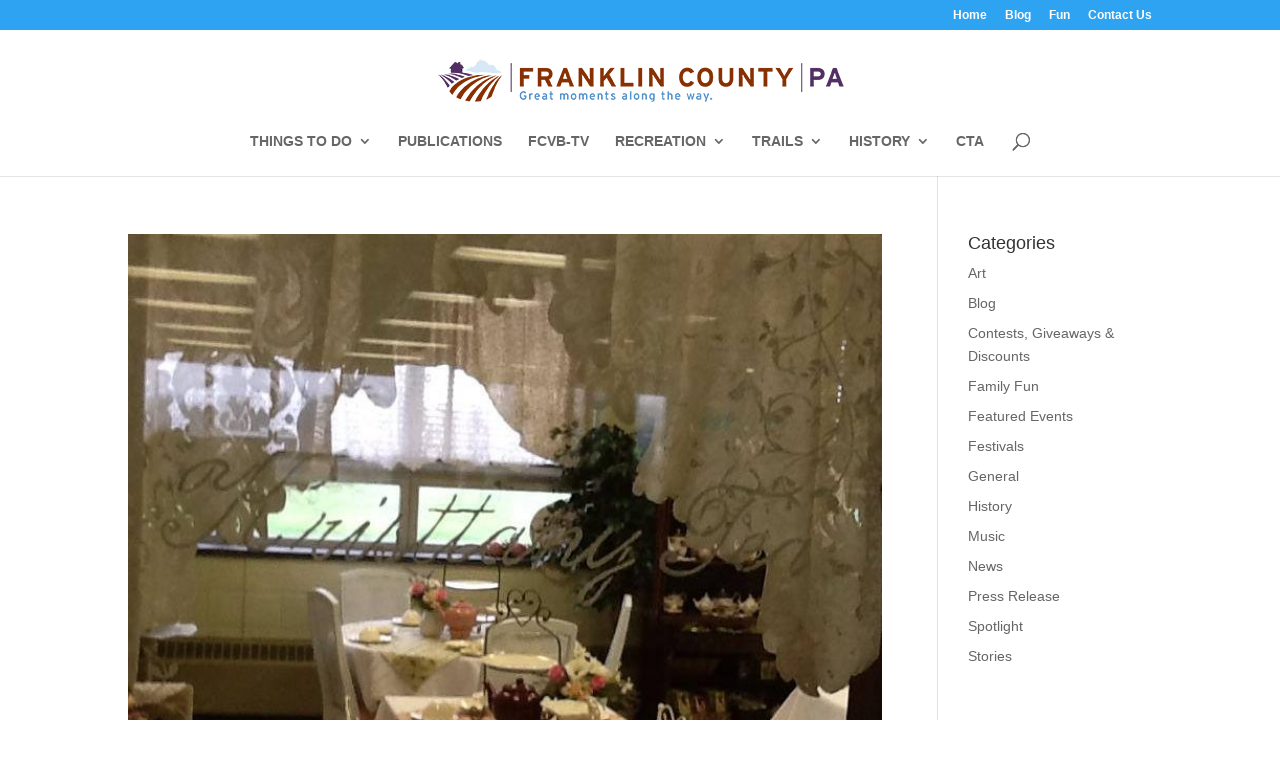

--- FILE ---
content_type: text/css; charset=utf-8
request_url: https://www.explorefranklincountypa.com/wp-content/cache/minify/e970e.css
body_size: 700
content:
.custom-slider .et_pb_slides .et_pb_slider_container_inner{display:block}.et_pb_section_0.et_pb_fullwidth_section{margin-top:190px}.pa-toggle-text .et_pb_text_inner{max-height:200px;transition:max-height 0.3s ease-out;overflow:hidden}.pa-toggle-text .et_pb_text_inner:after{content:"";display:inline-block;position:absolute;pointer-events:none;height:100px;width:100%;left:0;right:0;bottom:0;background-image:linear-gradient(0deg,#fff 10%,transparent)}.pa-toggle-text .pa-text-expand-button{padding:0.5em;text-align:center;color:#00d263!important}.pa-toggle-text .pa-text-expand-button span{cursor:pointer}.pa-toggle-text .pa-text-expand-button .pa-text-toggle-icon{font-family:ETMODULES,"sans-serif"}.pa-toggle-text .pa-text-toggle-expanded{max-height:2000px;transition:max-height 0.3s ease-in}.pa-toggle-text .pa-text-toggle-expanded.et_pb_text_inner:after{background:none}.mec-wrap h5{font-weight:400;color:#000}.mec-single-modern .mec-events-event-image img{width:auto!important}.mec-wrap .col-md-8{width:78%}.mec-wrap .col-md-4{width:10%}.mec-single-modern .mec-single-event-bar>div dd{font-size:14px;color:#000}.pa-audio-download .et_audio_container{position:relative}.pa-audio-download-button{position:absolute;right:1px;bottom:35px;display:flex;justify-content:center;align-items:center}.pa-audio-download-button:before{content:"e092";font-family:ETMODULES;color:#fff;font-size:18px;position:relative;left:-50px;font-weight:bold}.tribe-events-content h5{font-weight:400;line-height:1.3}#main-header .nav li ul a{color:#ffffff!important}@media (min-width:767px){.pa-blog-list .entry-featured-image-url{width:40%;float:left;margin-bottom:0!important}.pa-blog-list .entry-title,.pa-blog-list .post-meta,.pa-blog-list .post-content{width:60%;float:left;padding-left:30px}}.ect-icon-twitter:before{content:"\e61b"!important;font-family:"Font Awesome 6 Brands"!important}i.ect-icon-whatsapp{display:none!important}.i4ewOd-XUufyc{display:none}#menu-item-151218 .sub-menu{width:300px}#menu-item-151218 .sub-menu li a{width:280px;padding:10px 10px}